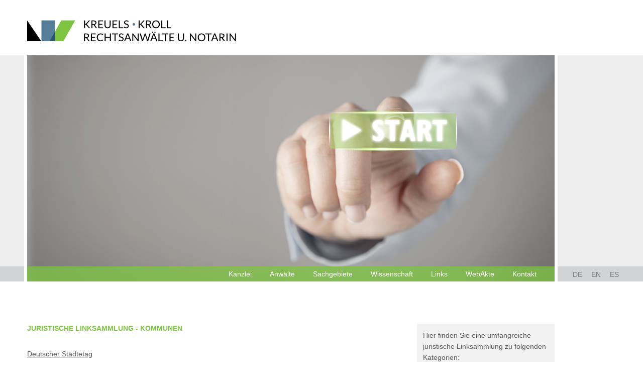

--- FILE ---
content_type: text/html; charset=UTF-8
request_url: http://rechtsanwalt-kreuels.de/juristische_Links/juristische_links.php?id=7
body_size: 12416
content:
<!DOCTYPE HTML>
<html lang="de">
<head>
  <meta charset="utf-8">
<!-- 

   ===================================================================================

   W e b d e s i g n   u n d   S u c h m a s c h i n e n o p t i m i e r u n g

   Webdesign und Suchmaschinenoptimierung 
   für kleine und mittelständische Firmen,
   preiswerte Komplett-Lösungen mit hoher Qualität


   Frank Leusing, D-48151 Münster 
   www.Leusing.de

   ===================================================================================


-->
<title>juslink.de - die juristische Linksammlung aus Münster - RechtsLinks</title>
<meta name="description" content="juslink.de - die juristische Linksammlung aus Münster - RechtsLinks" />
<meta name="robots" content="index, follow" />
<meta name="author" content="www.Leusing.de" />
<meta property="og:image" content="https://www.juslink.de/images/foto-kreuels-03-1050-450.jpg" />
<meta name="viewport" content="width=device-width initial-scale=1.00">
<link rel="shortcut icon" href="../favicon.ico" />
<link rel="stylesheet" href="../css/styles-20230724.css" type="text/css" media="all" />
<script src="../js/jquery.min.js"></script>  <!-- include jQuery library -->
<script type="text/javascript" src="../js/jquery.cycle2.min.js"></script>
<script type="text/javascript" src="../js/js.js"></script>
</head>


<body>
<div id="container">
<div id="pagewrapper">

<a name="oben"></a>

<header>
<div id="logo"><a href="../index.html"><img src="../logo-juslink-ra-muenster.png" width="480" height="45" alt="Rechtsanwälte und Notarin Kreuels und Kroll, Münster" /></a></div>
<div id="wrapper1">
<div id="foto" class="x-cycle-slideshow" data-cycle-fx="fadeout" data-cycle-speed="1500" data-cycle-timeout="4000" data-cycle-manual-fx="scrollHorz" data-cycle-manual-speed="500"  data-cycle-pause-on-hover="true" >
  <div class="cycle-pager"></div>
  <img src="../images/foto-26.jpg" width="" height="" alt="Foto" />
</div>

<nav id="nav1" class="nav"><button class="menu-toggle" aria-controls="navm" aria-expanded="false">Menu</button>
<ul class="xmainnav navm" >
<li><a href="../index.html" title="">Kanzlei</a>
<ul class="subnav">
<li><a href="../index.html">über uns</a></li>
<li><a href="../index.html">Standort Nordstraße</a></li>
<li><a href="../Kanzlei/download/index.html">Download-Center</a></li>
<li><a href="../Kanzlei/strafverteidiger/strafverteidiger-notruf.html">24h-Strafverteidiger-Notruf</a></li>
</ul></li>

<li><a href="../Kanzlei/Rechtsanwalt_Kreuels/rechtsanwalt_kreuels.html" title="">Anwälte</a>
<ul class="subnav">
<li><a href="../Kanzlei/Rechtsanwalt_Kreuels/rechtsanwalt_kreuels.html">RA Stephan Kreuels</a></li>
<li><a href="../Kanzlei/Rechtsanwaeltin_Kroll/rechtsanwaeltin_kroll.html">RAuN Katharina Kroll</a></li>
</ul></li>

<li><a href="../Kanzlei/Sachgebiete/s01.html" title="">Sachgebiete</a>
<ul class="subnav">
<li><a href="../Kanzlei/Sachgebiete/s01.html">Erbschaft + Schenkung</a></li>
<li><a href="../Kanzlei/Sachgebiete/s02.html">Strafverfolgung + Haft</a></li>
<li><a href="../Kanzlei/Sachgebiete/s03.html">Ehe + Familie</a></li>
<li><a href="../Kanzlei/Sachgebiete/s04.html">Spanien + Recht</a></li>
<li><a href="../Kanzlei/Sachgebiete/s05.html">Unternehmen + Wirtschaft</a></li>
<li><a href="../Kanzlei/Sachgebiete/s06.html">Verkehr + Bußgeld</a></li>
<li><a href="../Kanzlei/Sachgebiete/s07.html">Immobilien + Miete</a></li>
<li><a href="../Kanzlei/Sachgebiete/s08.html">Arbeit + Beruf</a></li>
<li><a href="../Kanzlei/Sachgebiete/s09.html">Behandler + Patienten</a></li>
</ul></li>


<li><a href="../Recht-Praxisnah/veroeffentlichungen.html" title="">Wissenschaft</a>
<ul class="subnav">
<li><a href="../Recht-Praxisnah/veroeffentlichungen.html">Veröffentlichungen</a></li>
<li><a href="../Recht-Praxisnah/vorlesungen.html">Vorlesungen</a></li>
<li><a href="../Recht-Praxisnah/recht-praxisnah.html">Seminare</a></li>
</ul></li>

<li><a href="../juristische_Links/juristische_links.php?id=1" title="">Links</a>
<ul class="subnav">
<li><a href="../juristische_Links/juristische_links.php?id=1">Aktuelles</a></li>
<li><a href="../juristische_Links/juristische_links.php?id=2">Gesetze</a></li>
<li><a href="../juristische_Links/juristische_links.php?id=3">Rechtsprechung</a></li>
<li><a href="../juristische_Links/juristische_links.php?id=4">Europa</a></li>
<li><a href="../juristische_Links/juristische_links.php?id=5">Bund</a></li>
<li><a href="../juristische_Links/juristische_links.php?id=6">Länder</a></li>
<li><a href="../juristische_Links/juristische_links.php?id=7">Kommunen</a></li>
<li><a href="../juristische_Links/juristische_links.php?id=8">Gerichte / Justizbehörden</a></li>
<li><a href="../juristische_Links/juristische_links.php?id=9">Kammern / Vereine</a></li>
<li><a href="../juristische_Links/juristische_links.php?id=10">Universitäten</a></li>
<li><a href="../juristische_Links/juristische_links.php?id=11">Zeitschriften / Verlage</a></li>
<li><a href="../juristische_Links/juristische_links.php?id=12">Versicherungen</a></li>
<li><a href="../juristische_Links/juristische_links.php?id=13">Fortbildung</a></li>
<li><a href="../juristische_Links/juristische_links.php?id=14">Jobsuche</a></li>
<li><a href="../juristische_Links/juristische_links.php?id=15">Nützliches</a></li>
</ul></li>

<li><a href="../webakte/index.html" title="">WebAkte</a>
<ul class="subnav">
<li><a href="../webakte/index.html">WebAkte online 24/7</a></li>
</ul></li>

<li><a href="../Kanzlei/kontakt.html" title="">Kontakt</a>
<ul class="subnav">
<li><a href="../Kanzlei/kontakt.html">Kontakt und Anfahrt</a></li>
<li><a href="../Kanzlei/impressum.html">Impressum</a></li>
<li><a href="../Kanzlei/datenschutz.html">Datenschutz</a></li>
<li><a href="../Kanzlei/bildnachweis.html">Bildnachweis</a></li>
</ul></li>

</nav>

</div>
</header>




<div id="contentwrapper">
<div id="content">

<!--  <h1>Links</h1> -->
<!-- <p>Hier finden Sie eine umfangreiche juristische Linksammlung. Wählen Sie eine Kategorie in der Navigation oder geben Sie einen Suchbegriff ein.</p> -->







<h1>juristische Linksammlung - Kommunen</h1>
<a href="http://www.staedtetag.de/" target="_blank" class="jl" >Deutscher Städtetag</a><br>
<a href="http://www.dstgb.de/" target="_blank" class="jl" >Deutscher Städte- und Gemeindebund</a><br>
<a href="http://www.landkreistag.de/" target="_blank" class="jl" >Deutscher Landkreistag</a><br>
<a href="http://www.gemeindetag-bw.de/" target="_blank" class="jl" >Gemeindetag Baden-Württemberg</a><br>
<a href="http://www.staedtetag-bw.de/" target="_blank" class="jl" >Städtetag Baden-Württemberg</a><br>
<a href="http://www.landkreistag-bw.de/" target="_blank" class="jl" >Landkreistag Baden-Württemberg</a><br>
<a href="http://www.bay-staedtetag.de/" target="_blank" class="jl" >Bayerischer Städtetag</a><br>
<a href="http://www.bay-gemeindetag.de/" target="_blank" class="jl" >Bayerischer Gemeindetag</a><br>
<a href="http://www.bay-landkreistag.de/" target="_blank" class="jl" >Bayerischer Landkreistag</a><br>
<a href="http://www.stgb-brandenburg.de/" target="_blank" class="jl" >Städte- und Gemeindebund Brandenburg</a><br>
<a href="http://www.hsgb.de/" target="_blank" class="jl" >Hessischer Städte- und Gemeindebund</a><br>
<a href="http://www.hess-staedtetag.de/" target="_blank" class="jl" >Hessischer Städtetag</a><br>
<a href="http://www.hessischerlandkreistag.de/" target="_blank" class="jl" >Hessischer Landkreistag</a><br>
<a href="http://www.mvnet.de/inmv/stgt/index.html" target="_blank" class="jl" >Städte- und Gemeindetag Mecklenburg-Vorpommern</a><br>
<a href="http://www.nsgb.de/" target="_blank" class="jl" >Niedersächsischer Städte- und Gemeindebund</a><br>
<a href="http://www.nst.de/" target="_blank" class="jl" >Niedersächsischer Städtetag</a><br>
<a href="http://www.nwstgb.de/" target="_blank" class="jl" >Nordrhein-Westfälischer Städte- und Gemeindebund</a><br>
<a href="http://www.staedtetag-nrw.de/" target="_blank" class="jl" >Städtetag Nordrhein-Westfalen</a><br>
<a href="http://ssg.kin-sachsen.de/" target="_blank" class="jl" >Sächsischer Städte- und Gemeindetag</a><br>
<a href="http://www.komsanet.de/" target="_blank" class="jl" >Städte- und Gemeindebund Sachsen-Anhalt</a><br>
<a href="http://www.komsanet.de/LKT/index.html" target="_blank" class="jl" >Landkreistag Sachsen-Anhalt</a><br>
<a href="http://www.shgt.de/" target="_blank" class="jl" >Gemeindetag Schleswig-Holstein</a><br>
<a href="http://www.staedteverband-sh.de/" target="_blank" class="jl" >Städtebund Schleswig-Holstein</a><br>
<a href="http://www.gstbrp.de/" target="_blank" class="jl" >Gemeinde- und Städtebund Rheinland-Pfalz</a><br>
<a href="http://www.staedtetag-rlp.de/" target="_blank" class="jl" >Städtetag Rheinland-Pfalz</a><br>
<a href="http://www.gstb-thueringen.de/" target="_blank" class="jl" >Gemeinde- und Städtebund Thüringen</a><br>
<br>
</div>


<div id="infobox">
<p>Hier finden Sie eine umfangreiche juristische Linksammlung zu folgenden Kategorien:<br></p>
   <a href="../juristische_Links/juristische_links.php?id=1" class="jlkat" > Aktuelles</a><br>
<a href="../juristische_Links/juristische_links.php?id=2" class="jlkat" > Gesetze</a><br>
<a href="../juristische_Links/juristische_links.php?id=3" class="jlkat" > Rechtsprechung</a><br>
<a href="../juristische_Links/juristische_links.php?id=4" class="jlkat" > Europa</a><br>
<a href="../juristische_Links/juristische_links.php?id=5" class="jlkat" > Bund</a><br>
<a href="../juristische_Links/juristische_links.php?id=6" class="jlkat" > Länder</a><br>
<a href="../juristische_Links/juristische_links.php?id=7" class="jlkat" > Kommunen</a><br>
<a href="../juristische_Links/juristische_links.php?id=8" class="jlkat" > Gerichte / Justizbehörden</a><br>
<a href="../juristische_Links/juristische_links.php?id=9" class="jlkat" > Kammern / Vereine</a><br>
<a href="../juristische_Links/juristische_links.php?id=10" class="jlkat" > Universitäten</a><br>
<a href="../juristische_Links/juristische_links.php?id=11" class="jlkat" > Zeitschriften / Verlage</a><br>
<a href="../juristische_Links/juristische_links.php?id=12" class="jlkat" > Versicherungen</a><br>
<a href="../juristische_Links/juristische_links.php?id=13" class="jlkat" > Fortbildung</a><br>
<a href="../juristische_Links/juristische_links.php?id=14" class="jlkat" > Jobsuche</a><br>
<a href="../juristische_Links/juristische_links.php?id=15" class="jlkat" > Nützliches</a><br>
<a href="../juristische_Links/juristische_links.php?id=99" class="jlkat" > </a><br>

</div>


</div> <!-- contentwrapper -->


</div>  <!-- pagewrapper -->

<div id="navlang">
<ul class="navl">
<li><a href="../index.html">DE</a></li>
<li><a href="../index-en.html">EN</a></li>
<li><a href="../Kanzlei/Rechtsanwaeltin_Kroll/espanol.html">ES</a></li>
</ul>
</div>

<!-- <div id="suche"> <form class="suche" action="" method="post" >  <input type="search" name="suche" placeholder="Suchen &hellip;" size="10" accesskey="f" >   </form>  </div> -->

</div>  <!-- container -->


<div id="footerwrap">
<div id="footernav">

<div id="footernav1">
<p>Rechtsanwälte und Notarin<br>
Stephan Kreuels, Katharina Kroll<br>
Nordstraße 14, 48149 Münster<br>
Telefon 0251 - 93 20 53 60<br>

E-Mail <a href="mailto:kanzlei@juslink.de">kanzlei@juslink.de</a><br>
Internet <a href="https://www.juslink.de">www.juslink.de</a><br>
&copy; 2023<br>
</p>
</div>

<div id="footernav2">
<ul class="footernav">
<li><a href="../index.html">Kanzlei</a></li>
<li><a href="../Kanzlei/Rechtsanwalt_Kreuels/rechtsanwalt_kreuels.html">Anwälte</a></li>
<li><a href="../Kanzlei/Sachgebiete/s01.html">Sachgebiete</a></li>
<li><a href="../Kanzlei/kontakt.html">Kontakt und Anfahrt</a></li>
<li><a href="../webakte/index.html">WebAkte online</a></li>
<li><a href="../Kanzlei/impressum.html">Impressum</a></li>
<li><a href="../Kanzlei/datenschutz.html">Datenschutz</a></li>
</ul>
</div>

</div>  

<footer>
<p>Webdesign von <a href="https://Leusing.de" target="_blank" >Leusing.de</a></p>
</footer>
</div>

</body>
</html>

--- FILE ---
content_type: text/css
request_url: http://rechtsanwalt-kreuels.de/css/styles-20230724.css
body_size: 28089
content:
@charset "UTF-8";
/*

   ===================================================================================

   W e b d e s i g n   u n d   S u c h m a s c h i n e n o p t i m i e r u n g

   Webdesign und Suchmaschinenoptimierung 
   für kleine und mittelständische Unternehmen,
   Komplett-Lösungen mit Qualität


   Frank Leusing, D-48151 Münster 
   www.Leusing.de

   ===================================================================================

*/

/*
grün: 7DC541
Text: 555555
grau dunkel D0D2D4
*/


/* RESET ================================================================================================================ */
html, body, div, a, h1, h2, h3, h4, h5, h6, p, ul, ol, dl, li, img, table, th, td, dt, dd, blockquote, pre, form, label, caption, fieldset 
{ margin: 0; padding: 0; border:0; font: inherit; font-weight:normal; font-family:Verdana,Helvetica,sans-serif; background-color:transparent;color:#555555; line-height: 1.6em; font-size:14px; vertical-align: baseline; }
/* html {overflow-y:scroll}  */
html, body {height:100%;}
body { display: flex; flex-direction: column;}
ol, ul {list-style: none; }
table {border-collapse: collapse; border-spacing: 0;}


/* STRUKTUR ============================================================================================================= */
body { margin:0; padding:0;  }
/* div { border:0 dotted #bbb; } */
#container {max-width:1250px; margin:0 auto; flex: 1 0 auto; }
#pagewrapper {max-width:1050px; min-height:600px;  float:left; border-left:6px solid #FFFFFF; border-right:6px solid #FFFFFF; }
header {width:100%;}
#logo {/* height:110px;  */padding: 39px 0 0 0;}
#logo img  { width: 100%; height: auto; max-width: 480px;}
#wrapper1 {margin-top: 20px;}
/* #wrapper1 {position:absolute; top:110px; max-width:920px; height:450px; } */
#foto {/*  width:1050px; height: 450px; */ overflow:hidden; z-index:1; line-height: 0;}
nav {position:relative; width:1050px; height:30px; z-index:2; margin-top: -30px;}
#contentwrapper { max-width:1050px; margin:8% 0 120px 0;  min-height:550px;}
#contentwrapper:before, #contentwrapper:after {content: ""; display: table;} #contentwrapper:after {clear: both;}
#content { max-width:600px; float:left; margin-bottom: 20px;}
#infobox { width:250px; min-height:300px; padding:12px 12px 24px 12px; float:right;  }
#navlang { height:30px; margin-top:532px; margin-left:12px; float:left; } 
/* mit suche #navlang { width:160px; height:90px; margin-top:320px; margin-left:18px; float:left; }  */
#suche { width:160px; height:80px; margin-top:4px; margin-left:18px; float:left; } 
#wrap {width:100%; min-height:20px; clear:both; flex-shrink: 0;}
#footernav  { max-width:1000px; padding:20px 200px 20px 0;  min-height:50px; clear:both; overflow:auto;    margin:0 auto;    }
#footernav1  { max-width:500px;  min-height:50px; float:left;  }
#footernav2  { max-width:250px;  min-height:50px; float:right;  }
footer { max-width:100%; padding:8px 8px;  min-height:16px; clear:both;}


/* DESIGN ======================================================================================================= */
body {background:#FFFFFF url("../bg.png") repeat-x; background-position: 0 110px; }
#pagewrapper {}
#logo { }
nav { padding: 0; background-color: #7DC541C0;/* background: url("../bgnav.png") repeat-x;  */ }
#wrapperheadline { background:#7DC541; }
#headline {font-size:1rem; color:#FFFFFF; line-height:1.4em; padding: 0.7em 1em 0.7em 20px;}
#foto { padding:0; }
#foto img {width: 100%;}
#content { }
#content img{ width: 100%; height: auto; }
#infobox {background:#F2F2F2 }
#footerwrap {background:#F2F2F2; }
#footernav  { background:#F2F2F2;  }
footer {  /* background:#F2F2F2; */ }



/* TYPOGRAPHIE ======================================================================================================= */
body {font-family:Verdana,Helvetica,sans-serif; font-size:14px;}
/* b {color:#7DC541; font-weight:400; } */
b {font-weight:bold; } 
h1 {font-size:1rem; color:#7DC541; font-weight:bold; line-height: 1.3em; margin-bottom: 2em; text-transform:uppercase;}
h2 {font-size:1rem; color:#7DC541; font-weight:bold; line-height: 1.3em; margin-bottom: 1.5em; }
h3 {font-size:1rem; color:#555555; font-weight:bold; line-height: 1.5em; margin-bottom: 1em; margin-top:0;}
h1 + h3 {margin-top: -2em; }     /*  kleinerer Abstand, wenn h1 direkt nach h3 folgt*/
h2 + h3 {margin-top: 1em; }     /*  kleinerer Abstand, wenn h3 direkt nach h2 folgt*/
p + h1 {margin-top: 1em; }     /*  größerer Abstand, wenn h1 direkt nach p folgt*/
p + h2 {margin-top: 4em; }     /*  größerer Abstand, wenn h1 direkt nach p folgt*/
p + h3 {margin-top: 3em; }     /*  größerer Abstand, wenn h1 direkt nach p folgt*/
p + ul {margin-top: -1.0em; margin-bottom:3em; }     /* Abstand, wenn p direkt nach ul folgt*/
h3 + p + ul {margin-top: -1.3em; margin-bottom:3em; }     /* Abstand, für Tätigkeitsschwerpunkte*/
#infobox p + ul {margin-top: -1em; margin-bottom:0.5em; }     /* Abstand, wenn p direkt nach ul folgt*/
#infobox h2 + p {margin-top: -1.0em; margin-bottom:0em; }     /* Abstand, wenn p direkt nach h2 folgt*/
p {margin-bottom:1.5em;}
.number { color: #fff;  border-radius: 50%; width: 20px; line-height: 20px; background: #7DC541; display: inline-block; text-align: center; margin-right: 8px; position: relative;
top: -6px; }

#footernav p{font-size:0.92rem; color:#555555; line-height:1.8em;}
#footernav a{font-size:0.92rem; }
.footernav {line-height:1.8em;}
.footernav li {padding: 0.2em 0;}
p.mini {font-size:0.7rem; color:#777777; margin-bottom:0;}
p.mikro {font-size:0.6rem; color:#777777;}

/* p span.initcap {font-size:200%;font-weight:bold;float:left;}  baseline ausrichten ???!!!*/
p.initcap:first-letter{font-size:200%; font-weight:bold; color:#7DC541; }
mark {background:#FFFF00; }   /* erst ab IE9 */
p span.mark {background:#FFFF00; }
p.fixed {font-family:fixedsys, "Inconsolata", "Monaco", "Consolas", "Courier New", Courier, monospace; font-size:1rem; color:#777777;}

a:link, a:visited {color:#7DC541; font-weight:bold; text-decoration:none; }
/* a:visited {color:#7DC541; font-weight:bold; text-decoration:underline;} */
/* a:focus { font-weight:bold; color:red; text-decoration:underline; }  für TAB*/
a:hover{color:#7DC541; font-weight:bold; text-decoration:underline;}
/* a:active{color:#000000;background-color:#AAAAAA; font-weight:bold; text-decoration:underline;} */

a.jl { text-decoration:underline; font-weight:400; color:#555555; line-height:2em; }
a.jl:hover{color:#7DC541; }
a.jlkat { text-decoration:none; font-weight:bold; color:#7DC541;   line-height:2em; }
a.jlkat:hover{text-decoration:underline;  color:#7DC541; }

/* #content h1{text-transform:uppercase; } */
#content a:link {word-wrap:break-word;}   /* lange Links in neue Zeile umbrechen  */
/* #content a:link {display:run-in;}                   /*  lange Links in neue Zeile umbrechen, Regel für IE 8  */

div#logo h1{font-size:2rem; color:#FFFFFF; background-color: #7DC541; margin: 1em 0 1em 35px;}
div#logo p{font-size:1rem; color:#FFFFFF; background-color: #7DC541; margin: 0 0 1.5em 35px;}

footer {background-color: #FEFEFE; } 
footer p{font-size:0.92rem; color:#999999; margin-bottom:0; float:right;  padding-right:20px;}
footer a:link, footer a:visited  {font-size:0.92rem; color:#999999; font-weight:400; text-decoration:none;}
footer a:hover { text-decoration:underline;}
div#footerwebdesignabo {font-size:0.92rem; background-color: #555555 ; color:#CCCCCC; margin-bottom:0;}
div#footerwebdesignabo p {font-size:0.92rem; background-color: #555555 ; color:#CCCCCC; margin-bottom:0;}
div#footerwebdesignabo a {font-size:0.92rem; background-color: #555555 ; color:#CCCCCC;  text-decoration:none;}

#infobox ul { list-style-type: disc; padding: 0 0 1em 1.5em; }
#infobox p + ul {margin-top: -1.3em; }
ul.liste { list-style-type: disc; padding: 0 0 1em 1em; }
/* ul.liste li {list-style-type: square; list-style-position:outside; color:#7DC541; }
ul.liste li > ul li {list-style-type: disc; list-style-position:outside; color:#7DC541; }   */
li > ul, li > ol{ margin-bottom:0; padding-left:1.5em;}  /* liste in liste */
ul.liste li span{color:#000000;}
#content li{margin: 0 0 0.5em 1em; list-style-type: disc; }
#content .liste2 li{margin: 0 0 0 2em; }
ul.ulsub {margin-bottom:1em; }
ul.ulsub li {list-style-type:disc  !important; margin-left:12px !important; }
ul.ulsub2 li {list-style-type:disc  !important; margin-left:12px !important; }
/* ul li  { list-style-type: none; list-style-position:outside} */
 /* div#content ul li {margin: 2px 0 2px 18px; list-style-image:url(liste.gif);} */
 /*  div#content li:before {content: "\2022"; color:#7DC541; font-weight: bold; margin-left: 6px; padding-right: 5px;}    */
#content ol li {margin: 1em 0.5em 1em 2.5em; list-style-type:decimal; }

.accordion {padding-left:1em;}
x-li.accopen ul { display: none; }
x-li ul.ulsub2 { display: block; }
.accopen span{ text-decoration:underline; }
.accopen span:hover{color:#7DC541; cursor:pointer; }
x-li.accopen {list-style-image: url("../images/pfeil.png")}
x.accopen:before { 		 content: "\2023 \0020"; font-size:2em; 	     }


/* selected text ============= */
::selection { background: #dddddd; }
::-moz-selection { background: #dddddd; }


/* numbered list ============== */
span.numbered {
	display:inline-flex;
	align-items:center;
	justify-content:center;
	margin-right:0.25em;
	width:25px;
	height:25px;
	border-radius:50%;
	background-color:#7DC541;
	color:#fff;
	font-weight: 700;
  }

.info {
	background-color: #f2f2f2;
	padding:2em;
	margin-bottom: 2em;

}


/* Buttons ============= */
p.button {
	display: inline-block;
	text-align: center;
	margin: 0 1.5rem 1rem 0;
  }
  p.button a {
	display: inline-block;
	text-align: center;
	padding: 0.5em 1em;
	transition: 0.3s;
	text-decoration: none;
  }
  p.button a:hover {
	cursor: pointer;
	transition: 0.3s;
  }

/* Buttons filled ============= */
p.button.style-fill a:link {
	color: #ffffff;
	background-color: #7DC541;
  }
  p.button.style-fill a:visited {
	color: #ffffff;
	background-color: #7DC541;
  }
  
  p.button.style-fill a:link {
	color: #ffffff;
	background-color: #7DC541;
  }
  p.button.style-fill a:visited {
	color: #ffffff;
	background-color: #7DC541;
  }
  /* no hover effect */
  p.button.style-fill:hover a {
	color: #ffffff;
	background-color: #7DC541;
  }
  /* hover effect */
  p.button.style-fill:hover a {
	color: #7DC541;
	background-color: #f2f2f2;
  }
  
  /* Buttons outline ============= */
  p.button.style-outline a {
	border: 1px solid #7DC541;
  }
  p.button.style-outline a {
	color: #7DC541;
	background-color: #ffffff;
  }
  p.button.style-outline a:link {
	color: #7DC541;
	background-color: #ffffff;
  }
  p.button.style-outline a:visited {
	color: #7DC541;
	background-color: #ffffff;
  }
  /* no hover effect */
  xp.button.style-outline:hover a {
	color: #7DC541;
	background-color: #ffffff;
  }
  /* hover effect */
  p.button.style-outline:hover a {
	color: #ffffff;
	background-color: #7DC541;
  }


/* NAV ------------------ */
x#nav {background-color:transparent; }
x#nav ul.mainnav {background-color:transparent;}
x#nav p.langnav {background-color:transparent;}
x#nav li{list-style-type: none; background-color:transparent; padding-bottom:10px; display: inline; }
x#nav a{font-size:1rem; color:#575757; font-weight:400; line-height: 1.2em; text-decoration:none; }
/*  div#nav a{padding:2px 6px 2px 4px; background-color: #7DC541; z-index:2; filter:alpha(opacity=80); -moz-opacity: 0.8; opacity: 0.8; }   */
xul.mainnav a{padding:2px 6px 2px 4px; background-color: transparent; z-index:2;  }
/* div#nav li:last-child a{background-color: #76B867;  }  */
x#nav a:hover{color:#7DC541; }
/* #nav li:last-child a:hover{background-color:#608A2D; }   */
/*  div#nav li:last-child a:hover{padding:4px 12px 8px 4px;}   */
x#nav  a.nav_on { color: #7DC541; }
x#nav p.langnav a{font-size:1rem;  font-weight:400; color:#575757; padding:2px 6px 2px 4px;  z-index:2;  }
x#nav p.langnav a:hover{color:#FFFFFF; background-color: #7DC541;}


button.menu-toggle{display: none;}

/* NAV main ------------------ */
.navm { list-style:none; font-weight:400; margin-right:12px; float:right; }
.navm li{ float:left; position:relative;  }
/* x#nav a:link, xnav a:visited {color:#575757; font-weight:400; text-decoration:none; } */
.navm a{display:block; padding:6px 24px 8px 12px; font-size:1em; color:#FFFFFF; font-weight:400; line-height: 1.4em; text-decoration:none;  }
.navm a:hover{ color:#7DC541; background:#FFFFFF; text-decoration:none; }

/* NAV dropdown ----------- */
.navm ul{ background:#FFFFFF; list-style:none; position:absolute; left:-9999px; display: none; box-shadow: 3px 3px 5px #BBBBBB; }
.navm ul li{ float:none; border-bottom:1px solid #DADADA;  }
.navm ul li:last-child {border-bottom:0; } 
.navm ul a{ color:#555555; white-space:nowrap; } 
.navm li:hover ul{ left:0; padding:0 0 0 0;  display: block; z-index:9; }
.navm li:hover a, .navm li.hover a{ color:#555555; background:#FFFFFF; text-decoration:none; }     /* 2nd part of una js.js code, temp  */
.navm li:hover ul a{ text-decoration:none; }
.navm li:hover ul li a:hover{ background:#F2F2F2;}


/* NAV lang  ------------------ */
.navl { list-style:none; font-weight:400; margin-right:1px; float:left; }
.navl li{ float:left; position:relative; padding:3px 0 4px 18px;  }
.navl a{ font-size:1em; color:#777777; font-weight:400; line-height: 1.4em; text-decoration:none;  }
.navl a:hover{ /* background:#FFFFFF */ text-decoration:none; color:#7DC541; font-weight:400; }


/* NAV main ------------------ */
x.nav { width:100%;font-weight:400; margin-bottom:10px; }
x.nav ul { list-style:none; float:right; }
x.mainnav li{ float:left; margin-right:8px; position:relative; }
x.mainnav a:hover{ color:#7DC541; background:#FFFFFF; text-decoration:none; }
/* x#nav a:link, xnav a:visited {color:#575757; font-weight:400; text-decoration:none; } */
x.mainnav a{display:block; padding:8px 8px 8px 8px; font-size:1em; color:#000000; font-weight:400; line-height: 1.2em; text-decoration:none; }

/* NAV dropdown ----------- */
x.subnav { background:#FFFFFF; list-style:none; position:absolute; left:-9999px; display: none;}
x.subnav li{ float:none; border-bottom:1px solid #EEECEB; }
x.subnav li:last-child {border-bottom:0; } 
x.subnav a{ white-space:nowrap; } 
x.subnav li:hover { left:0; padding-right:20px;  display: block; z-index:9; }
x.subnav li:hover a{ background:#FFFFFF; text-decoration:none; }
x.subnav li:hover  a{ text-decoration:none; }
x.subnav li:hover li a:hover{ background:#FFFFFF;}
x.subnav a:hover{ color:#7DC541; background:#FFFFFF; text-decoration:none; }



table {font-family:Verdana,Helvetica,sans-serif; font-size:1em;  padding:0em 0 2em 0; width:100%; table-layout:auto;}
td {font-size:1rem; padding:0em 4em 0.2em 0; vertical-align:top; }
.thumbs td{font-family:Verdana,Helvetica,sans-serif; font-size:1em; padding:10px 10px 40px 0;border-style:solid;border-width:0;overflow:hidden;word-break:normal;}
/*
#content table {padding:0em 0 2em 0; width:100%; table-layout:auto;}
#content td {padding:0em 4em 0.2em 0; vertical-align:top; }
*/

img {float:left; padding: 0 1em 1.5em 0;}
img.r {float:right; padding: 0 0 1.5em 0; }
img.l {float:left; padding: 0 0 1.5em 0; }
img.w100 {float:left; padding: 0 0 1.5em 0; width:100%; }
p.fotomittext {width: 180px; float:left; background:#AAAAAA; margin: 0 1em 1em 0; padding: 0 0 1em 0;  font-size:80%;}

#logo img { padding: 0; }

/*
#content img {float:left; padding: 0 1em 1em 0; }
#content img.r {float:right; padding: 0 0 1em 0; }
#content img.l {float:left; padding: 0 0 1em 0; }
#content img.w100 {float:left; padding: 0 0 1em 0; width:100%; }
#content p.fotomittext {width: 180px; float:left; background:#AAAAAA; margin: 0 1em 1em 0; padding: 0 0 1em 0;  font-size:80%;}

#sidebar img {float:left; padding: 0 1em 1em 0; }
*/


.clearfloat {clear:both; }
.clear {clear:both; float:none; }
.r {float:right; }
.l {float:left; }

#content p.infobox {background-color: #DDDDDD; margin: 1.5em 0; padding: 1em 1em; }
#content p.infobox50l {background-color: #DDDDDD; margin: 0 1em 1em 0; padding: 1em 1em;  width:45%; float:left;}
#content p.infobox50r {background-color: #DDDDDD; margin: 0 0 1em 1em; padding: 1em 1em;  width:45%; float:right;}

.zitat {font-style:italic; margin: 1.5em 0; border-right: 2px  solid #999; border-left: 2px  solid #999;  padding: 0 1em; }
.zitat p:before { content: "\201C"; float: left; color: #575757; margin: .2em .2em .1em 0; font-size: 420%; font-weight: bold; }
.zitat p:after { content: "\201D"; float: right; color: #575757; margin: .3em .2em .1em .1em; font-size: 420%; font-weight: bold; }

.zitat50 {font-style:italic; margin: 1em 1em 1em 0; border-top: 2px  solid #999; border-bottom: 2px  solid #999; padding: 1em 0 0  0;  width:50%; float:left;}
.zitat50 p:before { content: "\201C"; float: left; color: #575757; margin: .2em .2em .1em 0; font-size: 420%; font-weight: bold; }
.zitat50 p:after { content: "\201D"; float: right; color: #575757; margin: .3em .2em .1em .1em; font-size: 420%; font-weight: bold; }

/* hr ======================================================================================================= */
hr { border:none; border-top: 1px solid; color:#D0D2D4; height: 1px }
hr.shadow { height: 10px;   border: 0;    box-shadow: inset 0 10px 10px -10px rgba(0,0,0,0.5); }
hr.dots { border:none; border-top: 1px dotted; color:#7DC541; height: 1px }
hr.bigdots { border:none; border-top: 6px dotted; color:#7DC541; height: 6px }
hr.dash { color:#7DC541;border: 0;  border-bottom:dashed; height: 1px;  }


#action form {padding:45px 0 0 20px; }
#action table {padding:20px 0 0 20px; width:380px; }
#action table td {font-size:0.91rem; padding:4px}

form p {padding-bottom:0.5em; margin-bottom:0; }
.forminput1 { font-family:Courier New, monospace; font-size:1rem; color: #4E4E4E; background-color: #EDEDED; width: 100%; height: 1.6em; margin-bottom: 4px;  padding: 4px 6px; border: 0; }
.formtextarea { font-family:Courier New, monospace;font-size:1rem; color: #4E4E4E; background-color: #EDEDED; width: 100%; height: 14em; margin-bottom: 12px;  padding: 4px 6px; border: 0; text-align:top; }
.formbutton1 { font-size:1rem; font-weight:400; color: #FFFFFF; background-color: #7DC541; /* width: 160px; height: 2em;  */  padding:0.5em 2em; border: 0; float:none; }
.formbutton1:hover{ font-weight:400; color: #FFFFFF; background-color: #577E98; border: 0; }
input[disabled].formbutton1:hover, input[disabled].formbutton1:hover, input[disabled].formbutton1:focus{  color:#AAAAAA; background-color: #EDEDED; }
input[disabled].formbutton1, input[disabled].formbutton1, input[disabled].formbutton1{  color:#AAAAAA; background-color: #EDEDED; }

/* suche ================================================================================================== */
.suche input, .suche textarea {color:#777777; background:#F2F2F2; margin:1px 0; padding-left:2px; border: 0 solid #000000; width:160px; height:18px;  font-size:1em; }


/* jquery cycle2 ================================================================================================== */
/* set border-box so that percents can be used for width, padding, etc (personal preference) */
.cycle-slideshow, .cycle-slideshow * { -webkit-box-sizing: border-box; -moz-box-sizing: border-box; box-sizing: border-box; }
.cycle-slideshow {/*  width: 1050px; width: 450px; */ margin: 0 auto; padding: 0; position: relative;  background: url("../images/spinner.gif") 50% 50% no-repeat;  }

/* slideshow images */
.cycle-slideshow img {  /*  some of these styles will be set by the plugin (by default) but setting them here helps avoid flash-of-unstyled-content  */  position: absolute; top: 0; left: 0;  width: 100%; height:auto; padding: 0; display: block; }

/* in case script does not load */
.cycle-slideshow img:first-child { position: static; z-index: 100; }

/* pager */
.cycle-pager {  text-align: center; width: 100%; z-index: 500; position: absolute; top: 10px; overflow: hidden;}
.cycle-pager span {  font-family: arial; font-size: 50px; width: 24px; height: 16px;   display: inline-block; color: #ddd; cursor: pointer;  }
.cycle-pager span.cycle-pager-active { color: #7DC541;}
.cycle-pager > * { cursor: pointer;}

/* caption */
.cycle-caption { position: absolute; color: white; bottom: 15px; right: 15px; z-index: 700; }

/* overlay */
.cycle-overlay { font-family: tahoma, arial;  position: absolute; bottom: 0; width: 100%; z-index: 600;  background: black; color: white; padding: 15px; opacity: .5; }

/* prev / next links */
/* .cycle-prev, .cycle-next { position: absolute; top: 0; width: 30%; opacity: 0; filter: alpha(opacity=0); z-index: 800; height: 100%; cursor: pointer; }
.cycle-prev { left: 0;  background: url(http://malsup.github.com/images/left.png) 50% 50% no-repeat;}
.cycle-next { right: 0; background: url(http://malsup.github.com/images/right.png) 50% 50% no-repeat;} 
.cycle-prev:hover, .cycle-next:hover { opacity: .7; filter: alpha(opacity=70) } */

.disabled { opacity: .5; filter:alpha(opacity=50); }

/* display paused text on top of paused slideshow */
/* .cycle-paused:after {  content: 'Paused'; color: white; background: black; padding: 10px;  z-index: 500; position: absolute; top: 10px; right: 10px;  border-radius: 10px;  opacity: .5; filter: alpha(opacity=50); } */
.cycle-paused:after { content: '||'; font-weight:bold; font-size:0.82rem; color: white; background: black; padding: 4px; z-index: 500; position: absolute; top: 8px; right: 10px; border-radius: 0; opacity: .3; filter: alpha(opacity=30);  line-height: 1.5;}

/* gallery ======================================================================================================= */
img {float:none; padding:0; margin:0; border:0; }
.gallery { position: relative;}
.gallery img { filter: brightness(94%); }
a.gallery {display:inline-block; margin:0 0 1rem 0;}
#content .gallery img {width: initial;} 
.gallery span { visibility: hidden; position: absolute; background-color: #FFFFFF; left: -9999px; color: #000000; text-decoration: none; }
.gallery span img {border-width: 0 ; border: 1px; border-color: #72845E; }
.gallery:hover { background-color: transparent; }
.gallery:hover span { visibility: visible; padding: 0 0 0 0; top: -100px; left: 60px; border: 8px solid #FFFFFF; z-index: 91; -webkit-box-shadow: 4px 4px 6px 6px rgba(110,110,110,0.59);
-moz-box-shadow: 4px 4px 6px 6px rgba(110,110,110,0.59); box-shadow: 4px 4px 6px 6px rgba(110,110,110,0.59); }



/* mobile ======================================================================================================= */
@media only screen and (max-width: 1260px) { 
body {background: url("../bg474.png") repeat-x; background-position: 0 110px;}
#container {max-width:1050px;} 
#pagewrapper {max-width:850px;} 
header {width:100%;}
/* #logo {width:850px;  } */
/* #wrapper1 {width:720px; height:364px;} */
/* #foto { width:850px;  height:364px;} */
nav {width:850px; }
.navm { float:left; }  
/* #contentwrapper { width:850px; } */
#content { max-width:500px;   }
#infobox { width:250px;   float:right; }
#navlang { margin-top:446px;  } 
#footernav  { max-width:830px; padding-left:10px;  }
/* #footernav1  { width:500px;  min-height:50px; float:left;  }
#footernav2  { width:250px;  min-height:50px; float:left;  } */
}


@media only screen and (max-width: 1010px) {
#navlang { margin:6px 0 0 20px; padding:0; position: absolute; right:0; top:0;}
.navm { float:left; }  
.navl li{ padding:4px 18px 4px 0;  }
}

@media only screen and (max-width: 980px) { 
body {background: url("../bg367.png") repeat-x; background-position: 0 110px; }
/* p {font-size:0.9em; }  */
/* #container {max-width:600px; }   */
#pagewrapper {max-width:600px;  float: none; margin: 0 auto;} 
header {width:100%; }
/* #logo {width:600px;  } */
#wrapper1 {max-width:600px; }
/* #foto { width:600px; height:257px;} */
nav {width:600px; }
#contentwrapper { /* width:600px; */ margin-bottom: 20px;  min-height:250px; }
#content {float:none;}
#infobox { width: initial; max-width: 500px;  min-height:20px; float:none; }
#content .gallery img{width: 100%;}
.gallery span{position: initial; visibility: visible;}
.gallery:hover span {box-shadow: none; border: none;}
.gallery > img {display: none;}
a.gallery {cursor: default;}
#footernav  { max-width:600px; padding:20px;  min-height:50px; clear:both; overflow:auto;    margin:0 auto;    }
#footernav1, #footernav2   { width:100%; float:left; }
}

@media only screen and (max-width: 640px) {
	body{ background: none;}
	#content {padding: 12px; }
	#content td {display: block;}
	nav {background-color: #7dc541; width: 100%; margin-top:0; height: initial;}
	.navm {background-color: #97d862; float: none; margin-right: 0; display: none; }
	.navm li{width: 100%; float: none;}
	.navm li a{font-size: 15px; padding: 15px 12px;}
	.navm  ul { width: 100%; box-shadow: none; position: initial;}
	.navm li ul { display: block; padding-left: 0; }
	.navm li:last-child ul{ border-bottom: 1px solid #7dc541;}
	.navm > li > a:after{content: url(../arrow.svg'); position: relative; float: right; width: 14px; transition: transform 0.3s;}
	.navm > li > a.activated:after{ transform: rotate(180deg); }
/* 	.navm li:hover ul li a:hover{  background:initial;} */
	.navm li:hover a {background: initial; color: white;}
	.navm  > li > a:hover{color: white; background: #7DC541;}
	.navm > li  ul a:hover{  background: #7DC541; color: white; }
	.navm li:hover .subnav{ background: white; display: none;}
	.navm li .subnav a{ font-size: 13px; padding-left: 25px; color: #555;}
	.navm .subnav li:hover a:hover{ background: #7DC541;}
	.navm ul li { border-bottom: 0;}
	button.menu-toggle{ outline: none; box-shadow: none; text-shadow: none; border: 0; background: none; color: white; cursor: pointer; padding: 15px 0; width: 100%; position: relative; text-align: left; font-size: 15px; padding-left: 45px; display: block;}
	button.menu-toggle:before{ content: url("../menu.svg"); position: absolute; height: auto; width: 21px; left: 12px; top: 16px; }
	.navm ul.subnav {display: none;}
}
/* cycle2 
@media only screen and (max-width: 480px), only screen and (max-device-width: 480px) {
    .cycle-slideshow { width: 200px;}
    .cycle-overlay { padding: 4px }
    .cycle-caption { bottom: 4px; right: 4px }
}
*/


/* print =================================================================================================== */
@media print {
html { height:100%; } 
body { width: 100%; /* height:100%;*/ margin: 0; padding: 0; border: 0;  }
h1, h2, h3 { color: #333333; background: none; }
#logo {padding:40px 0 20px 0; }
#wrapper1 { display: none !important; height:0; top:0;}  
#foto { display: none; height:0; }
.cycle-pager { display: none; height:0; }
img.cycle-slide { display: none; height:0; }
header { height:100px; }
nav { display: none; height:0; }
#navlang { display: none; height:0; }
#contentwrapper { margin:5em 0 8em 0 ;  min-height:200px;  }
#content { min-height:200px;  }
#infobox { min-height:200px; }
#footernav2  { width:0; display: none; height:0; }
footer { display: none; height:0; }
/* #foto, #foto-bg, #foto-farblayer { display: none; }  */
/* #logo {display:block !important; }  */
/* #article img { filter: url(inverse.svg#negative); -webkit-filter: invert(70%); filter: invert(70%); display:block !important; }  */
a { font-weight: bolder; text-decoration: none; }
a[href^=http]:after { content:" <" attr(href) "> "; }
a[href^="#"]:after { content: ""; }
/* @page { margin: 3cm;  } */
#comments { page-break-before: always; }
}

--- FILE ---
content_type: text/javascript
request_url: http://rechtsanwalt-kreuels.de/js/js.js
body_size: 4191
content:
$(document).ready(function() { 


   $('.accordion ul').hide()    /*  inital status wenn js nicht aktiv */
    $(".accopen span").on("click", function (e) {
        if ($(this).parent().has("ul")) {
            e.preventDefault();
        }
        $(this).next('ul').slideToggle();
    });


  /*  $("#mustcheck").click(function() {
        if ($(this).is(":checked")) {
            $("#submitbutton").removeAttr("disabled");
        } else {
            $("#submitbutton").attr("disabled", "disabled");
        }
    });
*/

$(function () {
    $("#mustcheck1, #mustcheck2").change(function () {
        if ($("#mustcheck1").is(':checked') && 
            $("#mustcheck2").is(':checked') ) {
            $('#submitbutton').attr('disabled', false);
        } else {
            $('#submitbutton').attr('disabled', true);
        }
    });

});

    /* If mobile browser, prevent click on parent nav item  */
    /* if(is_touch_device()) {	 */
    // if(true) {	
        // /* prevent the default action */
        // $('.navm > li > a').click(function(event) {
            // event.preventDefault();
        // });  
    // }




	var container, button, menu, links, i, len;

	container = document.getElementById( 'nav1' );
	if ( ! container ) {
		return;
	}

	button = container.getElementsByTagName( 'button' )[0];
	if ( 'undefined' === typeof button ) {
		return;
	}


	menu = container.getElementsByTagName( 'ul' )[0];
	// Hide menu toggle button if menu is empty and return early.
	if ( 'undefined' === typeof menu ) {
		button.style.display = 'none';
		return;
	}

	menu.setAttribute( 'aria-expanded', 'false' );
	if ( -1 === menu.className.indexOf( 'navm' ) ) {
		menu.className += ' navm';
	}
$( button ).on( "click", function() {
  		if ( -1 !== container.className.indexOf( 'toggled' ) ) {
			container.className = container.className.replace( ' toggled', '' );
			button.setAttribute( 'aria-expanded', 'false' );
			menu.setAttribute( 'aria-expanded', 'false' );
			$('.navm').slideToggle( 'fast' );
			$('.subnav').hide();
		} else {
			container.className += ' toggled';
			button.setAttribute( 'aria-expanded', 'true' );
			menu.setAttribute( 'aria-expanded', 'true' );
			$('.navm').slideToggle( 'fast' );
			}
});


// Mobile toggle button
$( '.navm > li > a' ).on( "click", function(e) {
			e.preventDefault();
			if ($(button).css( 'display') =='block'){ 
				others = $(this).closest( 'li' ).siblings();
				$(this).next('.subnav').slideToggle( 'fast' );
				$(this).toggleClass( 'activated' );
				others.find( '.subnav' ).slideUp( 'fast' );
				others.find( 'a' ).removeClass( 'activated' );
			}
			else{
				$('.navm').find( 'a' ).removeClass( 'activated' );
			}
});


//Resize
$(window).on('resize', function(){
      if ($(button).css( 'display') =='none'){ 
			button.setAttribute( 'aria-expanded', 'false' );
			menu.setAttribute( 'aria-expanded', 'false' ); 
			$('.subnav').show();
			container.className = container.className.replace( ' toggled', '' );
				if ($(menu).attr('aria-expanded') == 'false' ){ 
						$('.navm').show();
					}			
	  $('.navm').find( 'a' ).removeClass( 'activated' );
	  }
	  else{
		  $('.subnav').hide();
		  if ($(menu).attr('aria-expanded') == 'false' ){ 
						$('.navm').hide();
					}
		$('.navm').find( 'a' ).removeClass( 'activated' );
	  }
	  
});

	// Get all the link elements within the menu.
	links    = menu.getElementsByTagName( 'a' );

	// Each time a menu link is focused or blurred, toggle focus.
	for ( i = 0, len = links.length; i < len; i++ ) {
		links[i].addEventListener( 'focus', toggleFocus, true );
		links[i].addEventListener( 'blur', toggleFocus, true );
	}

	/**
	 * Sets or removes .focus class on an element.
	 */
	function toggleFocus() {
		var self = this;

		// Move up through the ancestors of the current link until we hit .navm.
		while ( -1 === self.className.indexOf( 'navm' ) ) {

			// On li elements toggle the class .focus.
			if ( 'li' === self.tagName.toLowerCase() ) {
				if ( -1 !== self.className.indexOf( 'focus' ) ) {
					self.className = self.className.replace( ' focus', '' );
				} else {
					self.className += ' focus';
				}
			}

			self = self.parentElement;
		}
	}

});
